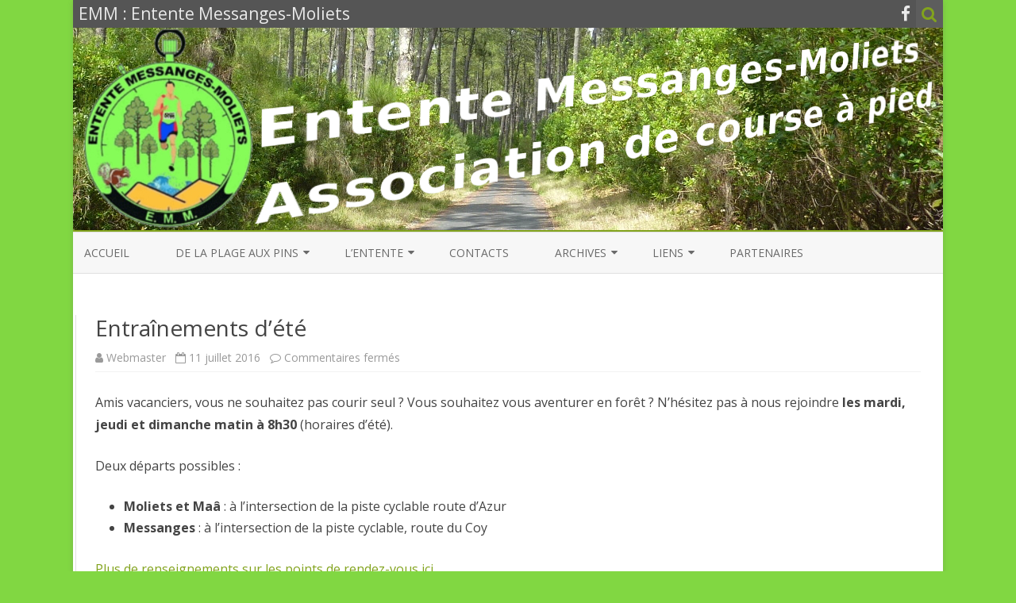

--- FILE ---
content_type: text/html; charset=UTF-8
request_url: http://www.courirlandes.fr/2016/07/11/entrainements-dete/
body_size: 9348
content:
<!DOCTYPE html>
<html lang="fr-FR">
<head>
<meta charset="UTF-8" />
<meta name="viewport" content="width=device-width" />
<link rel="profile" href="http://gmpg.org/xfn/11" />
<link rel="pingback" href="http://www.courirlandes.fr/xmlrpc.php" />

<title>Entraînements d&rsquo;été &#8211; EMM : Entente Messanges-Moliets</title>
<meta name='robots' content='max-image-preview:large' />
<link rel='dns-prefetch' href='//fonts.googleapis.com' />
<link href='https://fonts.gstatic.com' crossorigin rel='preconnect' />
<link rel="alternate" type="application/rss+xml" title="EMM : Entente Messanges-Moliets &raquo; Flux" href="http://www.courirlandes.fr/feed/" />
<link rel="alternate" type="application/rss+xml" title="EMM : Entente Messanges-Moliets &raquo; Flux des commentaires" href="http://www.courirlandes.fr/comments/feed/" />
<link rel="alternate" title="oEmbed (JSON)" type="application/json+oembed" href="http://www.courirlandes.fr/wp-json/oembed/1.0/embed?url=http%3A%2F%2Fwww.courirlandes.fr%2F2016%2F07%2F11%2Fentrainements-dete%2F" />
<link rel="alternate" title="oEmbed (XML)" type="text/xml+oembed" href="http://www.courirlandes.fr/wp-json/oembed/1.0/embed?url=http%3A%2F%2Fwww.courirlandes.fr%2F2016%2F07%2F11%2Fentrainements-dete%2F&#038;format=xml" />
<style id='wp-img-auto-sizes-contain-inline-css' type='text/css'>
img:is([sizes=auto i],[sizes^="auto," i]){contain-intrinsic-size:3000px 1500px}
/*# sourceURL=wp-img-auto-sizes-contain-inline-css */
</style>
<style id='wp-emoji-styles-inline-css' type='text/css'>

	img.wp-smiley, img.emoji {
		display: inline !important;
		border: none !important;
		box-shadow: none !important;
		height: 1em !important;
		width: 1em !important;
		margin: 0 0.07em !important;
		vertical-align: -0.1em !important;
		background: none !important;
		padding: 0 !important;
	}
/*# sourceURL=wp-emoji-styles-inline-css */
</style>
<style id='wp-block-library-inline-css' type='text/css'>
:root{--wp-block-synced-color:#7a00df;--wp-block-synced-color--rgb:122,0,223;--wp-bound-block-color:var(--wp-block-synced-color);--wp-editor-canvas-background:#ddd;--wp-admin-theme-color:#007cba;--wp-admin-theme-color--rgb:0,124,186;--wp-admin-theme-color-darker-10:#006ba1;--wp-admin-theme-color-darker-10--rgb:0,107,160.5;--wp-admin-theme-color-darker-20:#005a87;--wp-admin-theme-color-darker-20--rgb:0,90,135;--wp-admin-border-width-focus:2px}@media (min-resolution:192dpi){:root{--wp-admin-border-width-focus:1.5px}}.wp-element-button{cursor:pointer}:root .has-very-light-gray-background-color{background-color:#eee}:root .has-very-dark-gray-background-color{background-color:#313131}:root .has-very-light-gray-color{color:#eee}:root .has-very-dark-gray-color{color:#313131}:root .has-vivid-green-cyan-to-vivid-cyan-blue-gradient-background{background:linear-gradient(135deg,#00d084,#0693e3)}:root .has-purple-crush-gradient-background{background:linear-gradient(135deg,#34e2e4,#4721fb 50%,#ab1dfe)}:root .has-hazy-dawn-gradient-background{background:linear-gradient(135deg,#faaca8,#dad0ec)}:root .has-subdued-olive-gradient-background{background:linear-gradient(135deg,#fafae1,#67a671)}:root .has-atomic-cream-gradient-background{background:linear-gradient(135deg,#fdd79a,#004a59)}:root .has-nightshade-gradient-background{background:linear-gradient(135deg,#330968,#31cdcf)}:root .has-midnight-gradient-background{background:linear-gradient(135deg,#020381,#2874fc)}:root{--wp--preset--font-size--normal:16px;--wp--preset--font-size--huge:42px}.has-regular-font-size{font-size:1em}.has-larger-font-size{font-size:2.625em}.has-normal-font-size{font-size:var(--wp--preset--font-size--normal)}.has-huge-font-size{font-size:var(--wp--preset--font-size--huge)}.has-text-align-center{text-align:center}.has-text-align-left{text-align:left}.has-text-align-right{text-align:right}.has-fit-text{white-space:nowrap!important}#end-resizable-editor-section{display:none}.aligncenter{clear:both}.items-justified-left{justify-content:flex-start}.items-justified-center{justify-content:center}.items-justified-right{justify-content:flex-end}.items-justified-space-between{justify-content:space-between}.screen-reader-text{border:0;clip-path:inset(50%);height:1px;margin:-1px;overflow:hidden;padding:0;position:absolute;width:1px;word-wrap:normal!important}.screen-reader-text:focus{background-color:#ddd;clip-path:none;color:#444;display:block;font-size:1em;height:auto;left:5px;line-height:normal;padding:15px 23px 14px;text-decoration:none;top:5px;width:auto;z-index:100000}html :where(.has-border-color){border-style:solid}html :where([style*=border-top-color]){border-top-style:solid}html :where([style*=border-right-color]){border-right-style:solid}html :where([style*=border-bottom-color]){border-bottom-style:solid}html :where([style*=border-left-color]){border-left-style:solid}html :where([style*=border-width]){border-style:solid}html :where([style*=border-top-width]){border-top-style:solid}html :where([style*=border-right-width]){border-right-style:solid}html :where([style*=border-bottom-width]){border-bottom-style:solid}html :where([style*=border-left-width]){border-left-style:solid}html :where(img[class*=wp-image-]){height:auto;max-width:100%}:where(figure){margin:0 0 1em}html :where(.is-position-sticky){--wp-admin--admin-bar--position-offset:var(--wp-admin--admin-bar--height,0px)}@media screen and (max-width:600px){html :where(.is-position-sticky){--wp-admin--admin-bar--position-offset:0px}}

/*# sourceURL=wp-block-library-inline-css */
</style><style id='global-styles-inline-css' type='text/css'>
:root{--wp--preset--aspect-ratio--square: 1;--wp--preset--aspect-ratio--4-3: 4/3;--wp--preset--aspect-ratio--3-4: 3/4;--wp--preset--aspect-ratio--3-2: 3/2;--wp--preset--aspect-ratio--2-3: 2/3;--wp--preset--aspect-ratio--16-9: 16/9;--wp--preset--aspect-ratio--9-16: 9/16;--wp--preset--color--black: #000000;--wp--preset--color--cyan-bluish-gray: #abb8c3;--wp--preset--color--white: #ffffff;--wp--preset--color--pale-pink: #f78da7;--wp--preset--color--vivid-red: #cf2e2e;--wp--preset--color--luminous-vivid-orange: #ff6900;--wp--preset--color--luminous-vivid-amber: #fcb900;--wp--preset--color--light-green-cyan: #7bdcb5;--wp--preset--color--vivid-green-cyan: #00d084;--wp--preset--color--pale-cyan-blue: #8ed1fc;--wp--preset--color--vivid-cyan-blue: #0693e3;--wp--preset--color--vivid-purple: #9b51e0;--wp--preset--gradient--vivid-cyan-blue-to-vivid-purple: linear-gradient(135deg,rgb(6,147,227) 0%,rgb(155,81,224) 100%);--wp--preset--gradient--light-green-cyan-to-vivid-green-cyan: linear-gradient(135deg,rgb(122,220,180) 0%,rgb(0,208,130) 100%);--wp--preset--gradient--luminous-vivid-amber-to-luminous-vivid-orange: linear-gradient(135deg,rgb(252,185,0) 0%,rgb(255,105,0) 100%);--wp--preset--gradient--luminous-vivid-orange-to-vivid-red: linear-gradient(135deg,rgb(255,105,0) 0%,rgb(207,46,46) 100%);--wp--preset--gradient--very-light-gray-to-cyan-bluish-gray: linear-gradient(135deg,rgb(238,238,238) 0%,rgb(169,184,195) 100%);--wp--preset--gradient--cool-to-warm-spectrum: linear-gradient(135deg,rgb(74,234,220) 0%,rgb(151,120,209) 20%,rgb(207,42,186) 40%,rgb(238,44,130) 60%,rgb(251,105,98) 80%,rgb(254,248,76) 100%);--wp--preset--gradient--blush-light-purple: linear-gradient(135deg,rgb(255,206,236) 0%,rgb(152,150,240) 100%);--wp--preset--gradient--blush-bordeaux: linear-gradient(135deg,rgb(254,205,165) 0%,rgb(254,45,45) 50%,rgb(107,0,62) 100%);--wp--preset--gradient--luminous-dusk: linear-gradient(135deg,rgb(255,203,112) 0%,rgb(199,81,192) 50%,rgb(65,88,208) 100%);--wp--preset--gradient--pale-ocean: linear-gradient(135deg,rgb(255,245,203) 0%,rgb(182,227,212) 50%,rgb(51,167,181) 100%);--wp--preset--gradient--electric-grass: linear-gradient(135deg,rgb(202,248,128) 0%,rgb(113,206,126) 100%);--wp--preset--gradient--midnight: linear-gradient(135deg,rgb(2,3,129) 0%,rgb(40,116,252) 100%);--wp--preset--font-size--small: 13px;--wp--preset--font-size--medium: 20px;--wp--preset--font-size--large: 36px;--wp--preset--font-size--x-large: 42px;--wp--preset--spacing--20: 0.44rem;--wp--preset--spacing--30: 0.67rem;--wp--preset--spacing--40: 1rem;--wp--preset--spacing--50: 1.5rem;--wp--preset--spacing--60: 2.25rem;--wp--preset--spacing--70: 3.38rem;--wp--preset--spacing--80: 5.06rem;--wp--preset--shadow--natural: 6px 6px 9px rgba(0, 0, 0, 0.2);--wp--preset--shadow--deep: 12px 12px 50px rgba(0, 0, 0, 0.4);--wp--preset--shadow--sharp: 6px 6px 0px rgba(0, 0, 0, 0.2);--wp--preset--shadow--outlined: 6px 6px 0px -3px rgb(255, 255, 255), 6px 6px rgb(0, 0, 0);--wp--preset--shadow--crisp: 6px 6px 0px rgb(0, 0, 0);}:where(.is-layout-flex){gap: 0.5em;}:where(.is-layout-grid){gap: 0.5em;}body .is-layout-flex{display: flex;}.is-layout-flex{flex-wrap: wrap;align-items: center;}.is-layout-flex > :is(*, div){margin: 0;}body .is-layout-grid{display: grid;}.is-layout-grid > :is(*, div){margin: 0;}:where(.wp-block-columns.is-layout-flex){gap: 2em;}:where(.wp-block-columns.is-layout-grid){gap: 2em;}:where(.wp-block-post-template.is-layout-flex){gap: 1.25em;}:where(.wp-block-post-template.is-layout-grid){gap: 1.25em;}.has-black-color{color: var(--wp--preset--color--black) !important;}.has-cyan-bluish-gray-color{color: var(--wp--preset--color--cyan-bluish-gray) !important;}.has-white-color{color: var(--wp--preset--color--white) !important;}.has-pale-pink-color{color: var(--wp--preset--color--pale-pink) !important;}.has-vivid-red-color{color: var(--wp--preset--color--vivid-red) !important;}.has-luminous-vivid-orange-color{color: var(--wp--preset--color--luminous-vivid-orange) !important;}.has-luminous-vivid-amber-color{color: var(--wp--preset--color--luminous-vivid-amber) !important;}.has-light-green-cyan-color{color: var(--wp--preset--color--light-green-cyan) !important;}.has-vivid-green-cyan-color{color: var(--wp--preset--color--vivid-green-cyan) !important;}.has-pale-cyan-blue-color{color: var(--wp--preset--color--pale-cyan-blue) !important;}.has-vivid-cyan-blue-color{color: var(--wp--preset--color--vivid-cyan-blue) !important;}.has-vivid-purple-color{color: var(--wp--preset--color--vivid-purple) !important;}.has-black-background-color{background-color: var(--wp--preset--color--black) !important;}.has-cyan-bluish-gray-background-color{background-color: var(--wp--preset--color--cyan-bluish-gray) !important;}.has-white-background-color{background-color: var(--wp--preset--color--white) !important;}.has-pale-pink-background-color{background-color: var(--wp--preset--color--pale-pink) !important;}.has-vivid-red-background-color{background-color: var(--wp--preset--color--vivid-red) !important;}.has-luminous-vivid-orange-background-color{background-color: var(--wp--preset--color--luminous-vivid-orange) !important;}.has-luminous-vivid-amber-background-color{background-color: var(--wp--preset--color--luminous-vivid-amber) !important;}.has-light-green-cyan-background-color{background-color: var(--wp--preset--color--light-green-cyan) !important;}.has-vivid-green-cyan-background-color{background-color: var(--wp--preset--color--vivid-green-cyan) !important;}.has-pale-cyan-blue-background-color{background-color: var(--wp--preset--color--pale-cyan-blue) !important;}.has-vivid-cyan-blue-background-color{background-color: var(--wp--preset--color--vivid-cyan-blue) !important;}.has-vivid-purple-background-color{background-color: var(--wp--preset--color--vivid-purple) !important;}.has-black-border-color{border-color: var(--wp--preset--color--black) !important;}.has-cyan-bluish-gray-border-color{border-color: var(--wp--preset--color--cyan-bluish-gray) !important;}.has-white-border-color{border-color: var(--wp--preset--color--white) !important;}.has-pale-pink-border-color{border-color: var(--wp--preset--color--pale-pink) !important;}.has-vivid-red-border-color{border-color: var(--wp--preset--color--vivid-red) !important;}.has-luminous-vivid-orange-border-color{border-color: var(--wp--preset--color--luminous-vivid-orange) !important;}.has-luminous-vivid-amber-border-color{border-color: var(--wp--preset--color--luminous-vivid-amber) !important;}.has-light-green-cyan-border-color{border-color: var(--wp--preset--color--light-green-cyan) !important;}.has-vivid-green-cyan-border-color{border-color: var(--wp--preset--color--vivid-green-cyan) !important;}.has-pale-cyan-blue-border-color{border-color: var(--wp--preset--color--pale-cyan-blue) !important;}.has-vivid-cyan-blue-border-color{border-color: var(--wp--preset--color--vivid-cyan-blue) !important;}.has-vivid-purple-border-color{border-color: var(--wp--preset--color--vivid-purple) !important;}.has-vivid-cyan-blue-to-vivid-purple-gradient-background{background: var(--wp--preset--gradient--vivid-cyan-blue-to-vivid-purple) !important;}.has-light-green-cyan-to-vivid-green-cyan-gradient-background{background: var(--wp--preset--gradient--light-green-cyan-to-vivid-green-cyan) !important;}.has-luminous-vivid-amber-to-luminous-vivid-orange-gradient-background{background: var(--wp--preset--gradient--luminous-vivid-amber-to-luminous-vivid-orange) !important;}.has-luminous-vivid-orange-to-vivid-red-gradient-background{background: var(--wp--preset--gradient--luminous-vivid-orange-to-vivid-red) !important;}.has-very-light-gray-to-cyan-bluish-gray-gradient-background{background: var(--wp--preset--gradient--very-light-gray-to-cyan-bluish-gray) !important;}.has-cool-to-warm-spectrum-gradient-background{background: var(--wp--preset--gradient--cool-to-warm-spectrum) !important;}.has-blush-light-purple-gradient-background{background: var(--wp--preset--gradient--blush-light-purple) !important;}.has-blush-bordeaux-gradient-background{background: var(--wp--preset--gradient--blush-bordeaux) !important;}.has-luminous-dusk-gradient-background{background: var(--wp--preset--gradient--luminous-dusk) !important;}.has-pale-ocean-gradient-background{background: var(--wp--preset--gradient--pale-ocean) !important;}.has-electric-grass-gradient-background{background: var(--wp--preset--gradient--electric-grass) !important;}.has-midnight-gradient-background{background: var(--wp--preset--gradient--midnight) !important;}.has-small-font-size{font-size: var(--wp--preset--font-size--small) !important;}.has-medium-font-size{font-size: var(--wp--preset--font-size--medium) !important;}.has-large-font-size{font-size: var(--wp--preset--font-size--large) !important;}.has-x-large-font-size{font-size: var(--wp--preset--font-size--x-large) !important;}
/*# sourceURL=global-styles-inline-css */
</style>

<style id='classic-theme-styles-inline-css' type='text/css'>
/*! This file is auto-generated */
.wp-block-button__link{color:#fff;background-color:#32373c;border-radius:9999px;box-shadow:none;text-decoration:none;padding:calc(.667em + 2px) calc(1.333em + 2px);font-size:1.125em}.wp-block-file__button{background:#32373c;color:#fff;text-decoration:none}
/*# sourceURL=/wp-includes/css/classic-themes.min.css */
</style>
<link rel='stylesheet' id='zerogravity-fonts-css' href='https://fonts.googleapis.com/css?family=Open+Sans:400italic,700italic,400,700&#038;subset=latin,latin-ext' type='text/css' media='all' />
<link rel='stylesheet' id='zerogravity-style-css' href='http://www.courirlandes.fr/wp-content/themes/zerogravity/style.css?ver=2.2.8' type='text/css' media='all' />
<link rel='stylesheet' id='dashicons-css' href='http://www.courirlandes.fr/wp-includes/css/dashicons.min.css?ver=6.9' type='text/css' media='all' />
<link rel='stylesheet' id='font-awesome-css' href='http://www.courirlandes.fr/wp-content/themes/zerogravity/css/font-awesome-4.7.0/css/font-awesome.min.css?ver=6.9' type='text/css' media='all' />
<link rel='stylesheet' id='tablepress-default-css' href='http://www.courirlandes.fr/wp-content/plugins/tablepress/css/build/default.css?ver=3.2.6' type='text/css' media='all' />
<script type="text/javascript" src="http://www.courirlandes.fr/wp-includes/js/jquery/jquery.min.js?ver=3.7.1" id="jquery-core-js"></script>
<script type="text/javascript" src="http://www.courirlandes.fr/wp-includes/js/jquery/jquery-migrate.min.js?ver=3.4.1" id="jquery-migrate-js"></script>
<link rel="https://api.w.org/" href="http://www.courirlandes.fr/wp-json/" /><link rel="alternate" title="JSON" type="application/json" href="http://www.courirlandes.fr/wp-json/wp/v2/posts/803" /><link rel="EditURI" type="application/rsd+xml" title="RSD" href="http://www.courirlandes.fr/xmlrpc.php?rsd" />
<meta name="generator" content="WordPress 6.9" />
<link rel="canonical" href="http://www.courirlandes.fr/2016/07/11/entrainements-dete/" />
<link rel='shortlink' href='http://www.courirlandes.fr/?p=803' />
	<style type='text/css'>
		a {color: #82A31D;}
	a:hover {color: #82A31D;}
	.blog-info-sin-imagen {background-color: #82A31D;}
	.social-icon-wrapper a:hover {color: #82A31D;}
	.toggle-search {color: #82A31D;}
	.prefix-widget-title {color: #82A31D;}
	.term-icon {color: #82A31D;}

	.sub-title a:hover {color:#82A31D;}
	.entry-content a:visited,.comment-content a:visited {color:#82A31D;}
	input[type="submit"] {background-color:#82A31D !important;}
	.bypostauthor cite span {background-color:#82A31D;}
	.site-header h1 a:hover,
	.site-header h2 a:hover {
		color: #82A31D;
	}
	.entry-header .entry-title a:hover {color:#82A31D ;}
	.archive-header {border-left-color:#82A31D;}
	.main-navigation a:hover,
	.main-navigation a:focus {
		color: #82A31D;
	}
	.widget-area .widget a:hover {
		color: #82A31D !important;
	}
	footer[role="contentinfo"] a:hover {
		color: #82A31D;
	}
	.entry-meta a:hover {
	color: #82A31D;
	}
	.format-status .entry-header header a:hover {
		color: #82A31D;
	}
	.comments-area article header a:hover {
		color: #82A31D;
	}
	a.comment-reply-link:hover,
	a.comment-edit-link:hover {
		color: #82A31D;
	}
	.main-navigation .current-menu-item a,
	.main-navigation .current-menu-ancestor > a,
	.main-navigation .current_page_item > a,
	.main-navigation .current_page_ancestor > a {color: #82A31D;}
	.currenttext, .paginacion a:hover {background-color:#82A31D;}
	.main-navigation li a:hover  {color: #82A31D;}
	.aside{border-left-color:#82A31D !important;}
	blockquote{border-left-color:#82A31D;}
	.logo-header-wrapper, .image-header-wrapper {background-color:#82A31D;}
	h2.comments-title {border-left-color:#82A31D;}

	
	
	
	
	
		body.custom-font-enabled {font-family: "Open Sans", Arial, Verdana;}

		</style>

	<style type="text/css" id="zerogravity-header-css">
			.site-header h1 a,
		.site-header h2 {
			color: #515151;
		}
		</style>
	<style type="text/css" id="custom-background-css">
body.custom-background { background-color: #81d742; }
</style>
	</head>

<body class="wp-singular post-template-default single single-post postid-803 single-format-standard custom-background wp-theme-zerogravity full-width custom-font-enabled single-author">

<div id="page" class="hfeed site">
	<header id="masthead" class="site-header" role="banner">

    	<div class="top-bar">
				
		<div class="boton-menu-movil"><i class="fa fa-align-justify"></i></div>
		
					<div class="blog-title-wrapper">
				EMM : Entente Messanges-Moliets			</div>
				
		<div class="toggle-search"><i class="fa fa-search"></i></div>
		<div class="social-icon-wrapper">
						
							<a href="https://facebook.com/EntenteMessangesMoliets" title="Facebook" target="_blank"><i class="fa fa-facebook"></i></a>
						
						
						
						
						
						
					</div><!-- .social-icon-wrapper -->	
	</div><!-- .top-bar --->
	
    <div class="wrapper-search-top-bar">
      <div class="search-top-bar">
			<div>
		<form method="get" id="searchform-toggle" action="http://www.courirlandes.fr/">
			<label for="s" class="assistive-text">Search</label>
			<input type="search" class="txt-search" name="s" id="s" />
			<input type="submit" name="submit" id="btn-search" value="Search" />
		</form>
    </div>      </div>
    </div>
	<div style="position:relative">
		
<div id="menu-movil">
	<div class="search-form-movil">
		<form method="get" id="searchform-movil" action="http://www.courirlandes.fr/">
			<label for="s" class="assistive-text">Search</label>
			<input type="search" class="txt-search-movil" placeholder="Search..." name="s" id="s" />
			<input type="submit" name="submit" id="btn-search-movil" value="Search" />
		</form>
	</div><!-- search-form-movil -->

	<div class="menu-movil-enlaces">
		<div class="menu-menu-1-container"><ul id="menu-menu-1" class="nav-menu"><li id="menu-item-31" class="menu-item menu-item-type-custom menu-item-object-custom menu-item-home menu-item-31"><a href="http://www.courirlandes.fr/">Accueil</a></li>
<li id="menu-item-46" class="menu-item menu-item-type-post_type menu-item-object-page menu-item-has-children menu-item-46"><a href="http://www.courirlandes.fr/de-la-plage-aux-pins/">De la Plage aux Pins</a>
<ul class="sub-menu">
	<li id="menu-item-83" class="menu-item menu-item-type-post_type menu-item-object-page menu-item-83"><a href="http://www.courirlandes.fr/de-la-plage-aux-pins/reglement/">Règlement</a></li>
	<li id="menu-item-644" class="menu-item menu-item-type-post_type menu-item-object-page menu-item-644"><a href="http://www.courirlandes.fr/parcours/">Parcours</a></li>
	<li id="menu-item-1969" class="menu-item menu-item-type-post_type menu-item-object-page menu-item-1969"><a href="http://www.courirlandes.fr/de-la-plage-aux-pins/sinscrire-verifier-mon-inscription/">S’inscrire, vérifier son inscription</a></li>
	<li id="menu-item-1101" class="menu-item menu-item-type-post_type menu-item-object-page menu-item-1101"><a href="http://www.courirlandes.fr/de-la-plage-aux-pins/resultats/">Résultats</a></li>
	<li id="menu-item-1110" class="menu-item menu-item-type-post_type menu-item-object-page menu-item-1110"><a href="http://www.courirlandes.fr/de-la-plage-aux-pins/photos/">Photos – Presse</a></li>
	<li id="menu-item-3843" class="menu-item menu-item-type-post_type menu-item-object-page menu-item-3843"><a href="http://www.courirlandes.fr/edition-2025/">Edition 2025</a></li>
	<li id="menu-item-3206" class="menu-item menu-item-type-post_type menu-item-object-page menu-item-3206"><a href="http://www.courirlandes.fr/de-la-plage-aux-pins/edition-2024/">Edition 2024</a></li>
	<li id="menu-item-2628" class="menu-item menu-item-type-post_type menu-item-object-page menu-item-2628"><a href="http://www.courirlandes.fr/de-la-plage-aux-pins/edition-2023/">Edition 2023</a></li>
	<li id="menu-item-2068" class="menu-item menu-item-type-post_type menu-item-object-page menu-item-2068"><a href="http://www.courirlandes.fr/de-la-plage-aux-pins/edition-2022/">Edition 2022</a></li>
	<li id="menu-item-1948" class="menu-item menu-item-type-post_type menu-item-object-page menu-item-1948"><a href="http://www.courirlandes.fr/de-la-plage-aux-pins/edition-2019-2/">Edition 2019</a></li>
	<li id="menu-item-1767" class="menu-item menu-item-type-post_type menu-item-object-page menu-item-1767"><a href="http://www.courirlandes.fr/de-la-plage-aux-pins/edition-2019/">Edition 2018</a></li>
	<li id="menu-item-1177" class="menu-item menu-item-type-post_type menu-item-object-page menu-item-1177"><a href="http://www.courirlandes.fr/de-la-plage-aux-pins/edition-2017/">Edition 2017</a></li>
	<li id="menu-item-967" class="menu-item menu-item-type-post_type menu-item-object-page menu-item-967"><a href="http://www.courirlandes.fr/de-la-plage-aux-pins/edition-2016/">Edition 2016</a></li>
	<li id="menu-item-79" class="menu-item menu-item-type-post_type menu-item-object-page menu-item-79"><a href="http://www.courirlandes.fr/de-la-plage-aux-pins/edition-2015/">Edition 2015</a></li>
	<li id="menu-item-78" class="menu-item menu-item-type-post_type menu-item-object-page menu-item-78"><a href="http://www.courirlandes.fr/de-la-plage-aux-pins/edition-2014/">Edition 2014</a></li>
	<li id="menu-item-77" class="menu-item menu-item-type-post_type menu-item-object-page menu-item-77"><a href="http://www.courirlandes.fr/de-la-plage-aux-pins/edition-2013/">Edition 2013</a></li>
</ul>
</li>
<li id="menu-item-35" class="menu-item menu-item-type-post_type menu-item-object-page menu-item-has-children menu-item-35"><a href="http://www.courirlandes.fr/lentente/">L’entente</a>
<ul class="sub-menu">
	<li id="menu-item-197" class="menu-item menu-item-type-post_type menu-item-object-page menu-item-197"><a href="http://www.courirlandes.fr/lentente/lassociation/">L’association</a></li>
	<li id="menu-item-62" class="menu-item menu-item-type-post_type menu-item-object-page menu-item-62"><a href="http://www.courirlandes.fr/lentente/le-bureau/">Le bureau</a></li>
	<li id="menu-item-61" class="menu-item menu-item-type-post_type menu-item-object-page menu-item-61"><a href="http://www.courirlandes.fr/lentente/les-adherents/">Les adhérents</a></li>
	<li id="menu-item-60" class="menu-item menu-item-type-post_type menu-item-object-page menu-item-60"><a href="http://www.courirlandes.fr/lentente/entrainements/">Entraînements</a></li>
	<li id="menu-item-215" class="menu-item menu-item-type-post_type menu-item-object-page menu-item-215"><a href="http://www.courirlandes.fr/lentente/adhesion/">Adhésion</a></li>
	<li id="menu-item-59" class="menu-item menu-item-type-post_type menu-item-object-page menu-item-59"><a href="http://www.courirlandes.fr/lentente/historique/">Historique</a></li>
</ul>
</li>
<li id="menu-item-34" class="menu-item menu-item-type-post_type menu-item-object-page menu-item-34"><a href="http://www.courirlandes.fr/contact/">Contacts</a></li>
<li id="menu-item-33" class="menu-item menu-item-type-post_type menu-item-object-page menu-item-has-children menu-item-33"><a href="http://www.courirlandes.fr/archives/">Archives</a>
<ul class="sub-menu">
	<li id="menu-item-1648" class="menu-item menu-item-type-post_type menu-item-object-page menu-item-1648"><a href="http://www.courirlandes.fr/saison-2019/">Saison 2019</a></li>
	<li id="menu-item-1384" class="menu-item menu-item-type-post_type menu-item-object-page menu-item-1384"><a href="http://www.courirlandes.fr/archives/saison-2018/">Saison 2018</a></li>
	<li id="menu-item-960" class="menu-item menu-item-type-post_type menu-item-object-page menu-item-960"><a href="http://www.courirlandes.fr/archives/saison-2017/">Saison 2017</a></li>
	<li id="menu-item-39" class="menu-item menu-item-type-post_type menu-item-object-page menu-item-39"><a href="http://www.courirlandes.fr/archives/saison-2016/">Saison 2016</a></li>
	<li id="menu-item-92" class="menu-item menu-item-type-post_type menu-item-object-page menu-item-92"><a href="http://www.courirlandes.fr/archives/saison-2015/">Saison 2015</a></li>
	<li id="menu-item-91" class="menu-item menu-item-type-post_type menu-item-object-page menu-item-91"><a href="http://www.courirlandes.fr/archives/saison-2014/">Saison 2014</a></li>
	<li id="menu-item-90" class="menu-item menu-item-type-post_type menu-item-object-page menu-item-90"><a href="http://www.courirlandes.fr/archives/saison-2013/">Saison 2013</a></li>
</ul>
</li>
<li id="menu-item-36" class="menu-item menu-item-type-post_type menu-item-object-page menu-item-has-children menu-item-36"><a href="http://www.courirlandes.fr/liens/">Liens</a>
<ul class="sub-menu">
	<li id="menu-item-3845" class="menu-item menu-item-type-custom menu-item-object-custom menu-item-3845"><a href="https://www.cdr40.fr/">Comission Départemental Running des Landes</a></li>
	<li id="menu-item-339" class="menu-item menu-item-type-custom menu-item-object-custom menu-item-339"><a href="http://running-aquitaine.fr/pages/calendrier.php">Running-Aquitaine</a></li>
	<li id="menu-item-421" class="menu-item menu-item-type-custom menu-item-object-custom menu-item-421"><a href="http://www.ot-messanges.fr">Office de Tourisme de Messanges</a></li>
	<li id="menu-item-420" class="menu-item menu-item-type-custom menu-item-object-custom menu-item-420"><a href="http://www.moliets.com/">Office de Tourisme de Moliets</a></li>
</ul>
</li>
<li id="menu-item-38" class="menu-item menu-item-type-post_type menu-item-object-page menu-item-38"><a href="http://www.courirlandes.fr/partenaires/">Partenaires</a></li>
</ul></div>	</div>

	<div class="social-icon-wrapper-movil">
			
							<a href="https://facebook.com/EntenteMessangesMoliets" title="Facebook" target="_blank"><i class="fa fa-facebook"></i></a>
			
			
			
			
			
			
					</div><!-- .social-icon-wrapper -->	
</div><!-- #menu-movil -->
    </div>

		
				<div class="image-header-wrapper">				<a href="http://www.courirlandes.fr/"><img src="http://www.courirlandes.fr/wp-content/uploads/2016/01/bandeau_emm.jpg" class="header-image" width="1096" height="255" alt="EMM : Entente Messanges-Moliets" /></a>
				</div><!-- .logo-header-wrapper or .image-header-wrapper -->

		
		<nav id="site-navigation" class="main-navigation" role="navigation">
			<a class="assistive-text" href="#content" title="Skip to content">Skip to content</a>
			<div class="menu-menu-1-container"><ul id="menu-menu-2" class="nav-menu"><li class="menu-item menu-item-type-custom menu-item-object-custom menu-item-home menu-item-31"><a href="http://www.courirlandes.fr/">Accueil</a></li>
<li class="menu-item menu-item-type-post_type menu-item-object-page menu-item-has-children menu-item-46"><a href="http://www.courirlandes.fr/de-la-plage-aux-pins/">De la Plage aux Pins</a>
<ul class="sub-menu">
	<li class="menu-item menu-item-type-post_type menu-item-object-page menu-item-83"><a href="http://www.courirlandes.fr/de-la-plage-aux-pins/reglement/">Règlement</a></li>
	<li class="menu-item menu-item-type-post_type menu-item-object-page menu-item-644"><a href="http://www.courirlandes.fr/parcours/">Parcours</a></li>
	<li class="menu-item menu-item-type-post_type menu-item-object-page menu-item-1969"><a href="http://www.courirlandes.fr/de-la-plage-aux-pins/sinscrire-verifier-mon-inscription/">S’inscrire, vérifier son inscription</a></li>
	<li class="menu-item menu-item-type-post_type menu-item-object-page menu-item-1101"><a href="http://www.courirlandes.fr/de-la-plage-aux-pins/resultats/">Résultats</a></li>
	<li class="menu-item menu-item-type-post_type menu-item-object-page menu-item-1110"><a href="http://www.courirlandes.fr/de-la-plage-aux-pins/photos/">Photos – Presse</a></li>
	<li class="menu-item menu-item-type-post_type menu-item-object-page menu-item-3843"><a href="http://www.courirlandes.fr/edition-2025/">Edition 2025</a></li>
	<li class="menu-item menu-item-type-post_type menu-item-object-page menu-item-3206"><a href="http://www.courirlandes.fr/de-la-plage-aux-pins/edition-2024/">Edition 2024</a></li>
	<li class="menu-item menu-item-type-post_type menu-item-object-page menu-item-2628"><a href="http://www.courirlandes.fr/de-la-plage-aux-pins/edition-2023/">Edition 2023</a></li>
	<li class="menu-item menu-item-type-post_type menu-item-object-page menu-item-2068"><a href="http://www.courirlandes.fr/de-la-plage-aux-pins/edition-2022/">Edition 2022</a></li>
	<li class="menu-item menu-item-type-post_type menu-item-object-page menu-item-1948"><a href="http://www.courirlandes.fr/de-la-plage-aux-pins/edition-2019-2/">Edition 2019</a></li>
	<li class="menu-item menu-item-type-post_type menu-item-object-page menu-item-1767"><a href="http://www.courirlandes.fr/de-la-plage-aux-pins/edition-2019/">Edition 2018</a></li>
	<li class="menu-item menu-item-type-post_type menu-item-object-page menu-item-1177"><a href="http://www.courirlandes.fr/de-la-plage-aux-pins/edition-2017/">Edition 2017</a></li>
	<li class="menu-item menu-item-type-post_type menu-item-object-page menu-item-967"><a href="http://www.courirlandes.fr/de-la-plage-aux-pins/edition-2016/">Edition 2016</a></li>
	<li class="menu-item menu-item-type-post_type menu-item-object-page menu-item-79"><a href="http://www.courirlandes.fr/de-la-plage-aux-pins/edition-2015/">Edition 2015</a></li>
	<li class="menu-item menu-item-type-post_type menu-item-object-page menu-item-78"><a href="http://www.courirlandes.fr/de-la-plage-aux-pins/edition-2014/">Edition 2014</a></li>
	<li class="menu-item menu-item-type-post_type menu-item-object-page menu-item-77"><a href="http://www.courirlandes.fr/de-la-plage-aux-pins/edition-2013/">Edition 2013</a></li>
</ul>
</li>
<li class="menu-item menu-item-type-post_type menu-item-object-page menu-item-has-children menu-item-35"><a href="http://www.courirlandes.fr/lentente/">L’entente</a>
<ul class="sub-menu">
	<li class="menu-item menu-item-type-post_type menu-item-object-page menu-item-197"><a href="http://www.courirlandes.fr/lentente/lassociation/">L’association</a></li>
	<li class="menu-item menu-item-type-post_type menu-item-object-page menu-item-62"><a href="http://www.courirlandes.fr/lentente/le-bureau/">Le bureau</a></li>
	<li class="menu-item menu-item-type-post_type menu-item-object-page menu-item-61"><a href="http://www.courirlandes.fr/lentente/les-adherents/">Les adhérents</a></li>
	<li class="menu-item menu-item-type-post_type menu-item-object-page menu-item-60"><a href="http://www.courirlandes.fr/lentente/entrainements/">Entraînements</a></li>
	<li class="menu-item menu-item-type-post_type menu-item-object-page menu-item-215"><a href="http://www.courirlandes.fr/lentente/adhesion/">Adhésion</a></li>
	<li class="menu-item menu-item-type-post_type menu-item-object-page menu-item-59"><a href="http://www.courirlandes.fr/lentente/historique/">Historique</a></li>
</ul>
</li>
<li class="menu-item menu-item-type-post_type menu-item-object-page menu-item-34"><a href="http://www.courirlandes.fr/contact/">Contacts</a></li>
<li class="menu-item menu-item-type-post_type menu-item-object-page menu-item-has-children menu-item-33"><a href="http://www.courirlandes.fr/archives/">Archives</a>
<ul class="sub-menu">
	<li class="menu-item menu-item-type-post_type menu-item-object-page menu-item-1648"><a href="http://www.courirlandes.fr/saison-2019/">Saison 2019</a></li>
	<li class="menu-item menu-item-type-post_type menu-item-object-page menu-item-1384"><a href="http://www.courirlandes.fr/archives/saison-2018/">Saison 2018</a></li>
	<li class="menu-item menu-item-type-post_type menu-item-object-page menu-item-960"><a href="http://www.courirlandes.fr/archives/saison-2017/">Saison 2017</a></li>
	<li class="menu-item menu-item-type-post_type menu-item-object-page menu-item-39"><a href="http://www.courirlandes.fr/archives/saison-2016/">Saison 2016</a></li>
	<li class="menu-item menu-item-type-post_type menu-item-object-page menu-item-92"><a href="http://www.courirlandes.fr/archives/saison-2015/">Saison 2015</a></li>
	<li class="menu-item menu-item-type-post_type menu-item-object-page menu-item-91"><a href="http://www.courirlandes.fr/archives/saison-2014/">Saison 2014</a></li>
	<li class="menu-item menu-item-type-post_type menu-item-object-page menu-item-90"><a href="http://www.courirlandes.fr/archives/saison-2013/">Saison 2013</a></li>
</ul>
</li>
<li class="menu-item menu-item-type-post_type menu-item-object-page menu-item-has-children menu-item-36"><a href="http://www.courirlandes.fr/liens/">Liens</a>
<ul class="sub-menu">
	<li class="menu-item menu-item-type-custom menu-item-object-custom menu-item-3845"><a href="https://www.cdr40.fr/">Comission Départemental Running des Landes</a></li>
	<li class="menu-item menu-item-type-custom menu-item-object-custom menu-item-339"><a href="http://running-aquitaine.fr/pages/calendrier.php">Running-Aquitaine</a></li>
	<li class="menu-item menu-item-type-custom menu-item-object-custom menu-item-421"><a href="http://www.ot-messanges.fr">Office de Tourisme de Messanges</a></li>
	<li class="menu-item menu-item-type-custom menu-item-object-custom menu-item-420"><a href="http://www.moliets.com/">Office de Tourisme de Moliets</a></li>
</ul>
</li>
<li class="menu-item menu-item-type-post_type menu-item-object-page menu-item-38"><a href="http://www.courirlandes.fr/partenaires/">Partenaires</a></li>
</ul></div>		</nav><!-- #site-navigation -->


	</header><!-- #masthead -->

	<div id="main" class="wrapper">

	<div id="primary" class="site-content">
		<div id="content" role="main">

			
				
	<article id="post-803" class="post-803 post type-post status-publish format-standard has-post-thumbnail hentry category-public">
		
		<header class="entry-header">
						<h1 class="entry-title">Entraînements d&rsquo;été</h1>
						
			<!-- Author, date and comments -->
            <div class='sub-title'>
				<div class="autor-fecha">
                	<i class="fa fa-user"></i> <span class='author vcard'><a class='fn' rel='author' href='http://www.courirlandes.fr/author/adminemm/'>Webmaster</a></span>                 	&nbsp;&nbsp;<i class="fa fa-calendar-o"></i> <time class='entry-date published' datetime='2016-07-11T13:12:28+01:00'>11 juillet 2016</time> <time class='updated' style='display:none;' datetime='2016-07-11T13:16:57+01:00'>11 juillet 2016</time>					&nbsp;&nbsp;<i class="fa fa-comment-o"></i> <span>Commentaires fermés<span class="screen-reader-text"> sur Entraînements d&rsquo;été</span></span>               </div>
                <!--<div class="popup-comments"> </div>-->
            </div><!-- .sub-title -->
		</header><!-- .entry-header -->
		
		<!-- Subtitle widget area -->
					<div class="sub-title-widget-area">
							</div><!-- .sub-title-widget-area -->	
				
				
			<div class="entry-content">
				<p>Amis vacanciers, vous ne souhaitez pas courir seul ? Vous souhaitez vous aventurer en forêt ? N&rsquo;hésitez pas à nous rejoindre <strong>les mardi, jeudi et dimanche matin à 8h30</strong> (horaires d&rsquo;été).</p>
<p>Deux départs possibles :</p>
<ul>
<li><strong>Moliets et Maâ</strong> : à l&rsquo;intersection de la piste cyclable route d&rsquo;Azur</li>
<li><strong>Messanges</strong> : à l&rsquo;intersection de la piste cyclable, route du Coy</li>
</ul>
<p><a href="http://www.courirlandes.fr/lentente/entrainements/">Plus de renseignements sur les points de rendez-vous ici</a>.</p>
<p>Tous les coureurs et coureuses, confirmés, amateurs, débutants sont les bienvenus !!</p>
							</div><!-- .entry-content -->
			
		
		<footer class="entry-meta">
			<!-- Post end widget area -->
							<div class="post-end-widget-area">
									</div>
						
						<div class="entry-meta-term">
			<span class="term-icon"><i class="fa fa-folder-open"></i></span> <a href="http://www.courirlandes.fr/category/public/" rel="tag">Public</a>			
						
			<div style="float:right;"></div>
			</div>
			
						
					</footer><!-- .entry-meta -->
	</article><!-- #post -->

				<nav class="nav-single">
					<div class="wrapper-navigation-below">
						
	<nav class="navigation post-navigation" aria-label="Publications">
		<h2 class="screen-reader-text">Navigation de l’article</h2>
		<div class="nav-links"><div class="nav-previous"><a href="http://www.courirlandes.fr/2016/07/11/sortie-loisir-a-leon-le-10-juillet/" rel="prev"><span class="meta-nav"><i class="fa fa-angle-double-left"></i></span> Sortie loisir à Léon le 10 juillet</a></div><div class="nav-next"><a href="http://www.courirlandes.fr/2016/07/20/tookets/" rel="next">Tookets <span class="meta-nav"><i class="fa fa-angle-double-right"></i></span></a></div></div>
	</nav>					</div><!-- .wrapper-navigation-below -->
				</nav><!-- .nav-single -->

				
<div id="comments" class="comments-area">

	
		<div class="wrapper-form-comments">
		</div>

</div><!-- #comments .comments-area -->

			
		</div><!-- #content -->
	</div><!-- #primary -->


		</div><!-- #main .wrapper -->
	<footer id="colophon" role="contentinfo">
		<div class="site-info">
			<div class="credits credits-left">L'EMM, on l'aime !</div>
			<div class="credits credits-center"></div>
			<div class="credits credits-right">
			<a href="https://galussothemes.com/wordpress-themes/zerogravity">ZeroGravity</a> by GalussoThemes.com<br />
			Powered by<a href="https://wordpress.org/" title="Semantic Personal Publishing Platform"> WordPress</a>
			</div>
		</div><!-- .site-info -->
	</footer><!-- #colophon -->
</div><!-- #page -->

		<div class="ir-arriba"><i class="fa fa-chevron-up"></i></div>
	<script type="speculationrules">
{"prefetch":[{"source":"document","where":{"and":[{"href_matches":"/*"},{"not":{"href_matches":["/wp-*.php","/wp-admin/*","/wp-content/uploads/*","/wp-content/*","/wp-content/plugins/*","/wp-content/themes/zerogravity/*","/*\\?(.+)"]}},{"not":{"selector_matches":"a[rel~=\"nofollow\"]"}},{"not":{"selector_matches":".no-prefetch, .no-prefetch a"}}]},"eagerness":"conservative"}]}
</script>
<script type="text/javascript" src="http://www.courirlandes.fr/wp-content/themes/zerogravity/js/navigation.js?ver=20140711" id="zerogravity-navigation-js"></script>
<script type="text/javascript" src="http://www.courirlandes.fr/wp-content/themes/zerogravity/js/zerogravity-scripts-functions.js?ver=2.2.8" id="zerogravity-scripts-functions-js"></script>
<script id="wp-emoji-settings" type="application/json">
{"baseUrl":"https://s.w.org/images/core/emoji/17.0.2/72x72/","ext":".png","svgUrl":"https://s.w.org/images/core/emoji/17.0.2/svg/","svgExt":".svg","source":{"concatemoji":"http://www.courirlandes.fr/wp-includes/js/wp-emoji-release.min.js?ver=6.9"}}
</script>
<script type="module">
/* <![CDATA[ */
/*! This file is auto-generated */
const a=JSON.parse(document.getElementById("wp-emoji-settings").textContent),o=(window._wpemojiSettings=a,"wpEmojiSettingsSupports"),s=["flag","emoji"];function i(e){try{var t={supportTests:e,timestamp:(new Date).valueOf()};sessionStorage.setItem(o,JSON.stringify(t))}catch(e){}}function c(e,t,n){e.clearRect(0,0,e.canvas.width,e.canvas.height),e.fillText(t,0,0);t=new Uint32Array(e.getImageData(0,0,e.canvas.width,e.canvas.height).data);e.clearRect(0,0,e.canvas.width,e.canvas.height),e.fillText(n,0,0);const a=new Uint32Array(e.getImageData(0,0,e.canvas.width,e.canvas.height).data);return t.every((e,t)=>e===a[t])}function p(e,t){e.clearRect(0,0,e.canvas.width,e.canvas.height),e.fillText(t,0,0);var n=e.getImageData(16,16,1,1);for(let e=0;e<n.data.length;e++)if(0!==n.data[e])return!1;return!0}function u(e,t,n,a){switch(t){case"flag":return n(e,"\ud83c\udff3\ufe0f\u200d\u26a7\ufe0f","\ud83c\udff3\ufe0f\u200b\u26a7\ufe0f")?!1:!n(e,"\ud83c\udde8\ud83c\uddf6","\ud83c\udde8\u200b\ud83c\uddf6")&&!n(e,"\ud83c\udff4\udb40\udc67\udb40\udc62\udb40\udc65\udb40\udc6e\udb40\udc67\udb40\udc7f","\ud83c\udff4\u200b\udb40\udc67\u200b\udb40\udc62\u200b\udb40\udc65\u200b\udb40\udc6e\u200b\udb40\udc67\u200b\udb40\udc7f");case"emoji":return!a(e,"\ud83e\u1fac8")}return!1}function f(e,t,n,a){let r;const o=(r="undefined"!=typeof WorkerGlobalScope&&self instanceof WorkerGlobalScope?new OffscreenCanvas(300,150):document.createElement("canvas")).getContext("2d",{willReadFrequently:!0}),s=(o.textBaseline="top",o.font="600 32px Arial",{});return e.forEach(e=>{s[e]=t(o,e,n,a)}),s}function r(e){var t=document.createElement("script");t.src=e,t.defer=!0,document.head.appendChild(t)}a.supports={everything:!0,everythingExceptFlag:!0},new Promise(t=>{let n=function(){try{var e=JSON.parse(sessionStorage.getItem(o));if("object"==typeof e&&"number"==typeof e.timestamp&&(new Date).valueOf()<e.timestamp+604800&&"object"==typeof e.supportTests)return e.supportTests}catch(e){}return null}();if(!n){if("undefined"!=typeof Worker&&"undefined"!=typeof OffscreenCanvas&&"undefined"!=typeof URL&&URL.createObjectURL&&"undefined"!=typeof Blob)try{var e="postMessage("+f.toString()+"("+[JSON.stringify(s),u.toString(),c.toString(),p.toString()].join(",")+"));",a=new Blob([e],{type:"text/javascript"});const r=new Worker(URL.createObjectURL(a),{name:"wpTestEmojiSupports"});return void(r.onmessage=e=>{i(n=e.data),r.terminate(),t(n)})}catch(e){}i(n=f(s,u,c,p))}t(n)}).then(e=>{for(const n in e)a.supports[n]=e[n],a.supports.everything=a.supports.everything&&a.supports[n],"flag"!==n&&(a.supports.everythingExceptFlag=a.supports.everythingExceptFlag&&a.supports[n]);var t;a.supports.everythingExceptFlag=a.supports.everythingExceptFlag&&!a.supports.flag,a.supports.everything||((t=a.source||{}).concatemoji?r(t.concatemoji):t.wpemoji&&t.twemoji&&(r(t.twemoji),r(t.wpemoji)))});
//# sourceURL=http://www.courirlandes.fr/wp-includes/js/wp-emoji-loader.min.js
/* ]]> */
</script>

</body>
</html>
